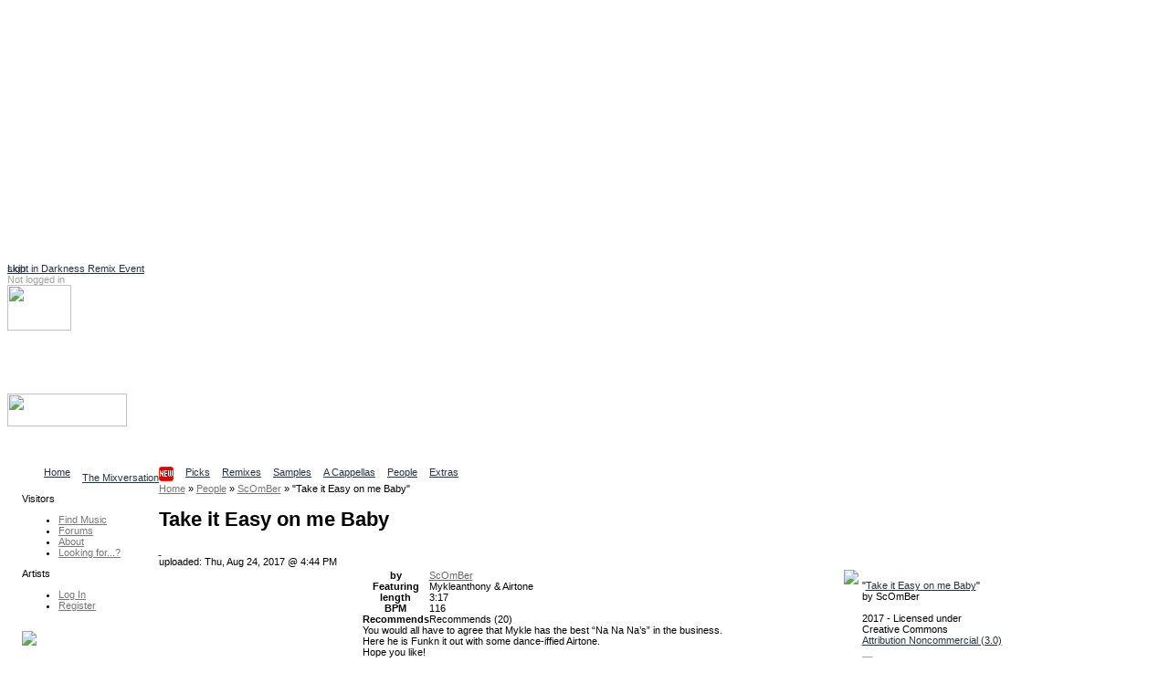

--- FILE ---
content_type: text/html
request_url: http://ccmixter.org/files/scomber/56473
body_size: 10469
content:
<!DOCTYPE html PUBLIC "-//W3C//DTD XHTML 1.0 Strict//EN" "http://www.w3.org/TR/xhtml1/DTD/xhtml1-strict.dtd">
<html xmlns="http://www.w3.org/1999/xhtml" 
   xmlns:cc="http://creativecommons.org/ns#"   
   xmlns:dc="http://purl.org/dc/elements/1.1/"
   xml:lang="en" lang="en">
    <head> 
<script async src="https://pagead2.googlesyndication.com/pagead/js/adsbygoogle.js?client=ca-pub-7354461694951132"
     crossorigin="anonymous"></script>
<!-- ccmNotLoggedIn -->
<ins class="adsbygoogle"
     style="display:block"
     data-ad-client="ca-pub-7354461694951132"
     data-ad-slot="6166667105"
     data-ad-format="auto"
     data-full-width-responsive="true"></ins>
<script>
     (adsbygoogle = window.adsbygoogle || []).push({});
</script>

<link rel="stylesheet" href="/ccskins/shared/css/landing_beta.css">	
<script src="https://cdn.tiny.cloud/1/6n5or56yot7as225tzwix18crmgjfw5st8ff0gbkezd17bg9/tinymce/6/tinymce.min.js" referrerpolicy="origin"></script>
  <script src="https://cdn.ckeditor.com/ckeditor5/39.0.1/classic/ckeditor.js"></script>
  <title>ccMixter - Take it Easy on me Baby</title>
    <meta name="keywords" content="cchost, remix, sharing, media" />
    <meta name="description" content="ccMixter is a community remix site operated by ArtisTech Media, created by Creative Commons" />

<meta name="robots" content="index, follow" />
<meta http-equiv="Content-Type" content="text/html; charset=UTF-8" />
  <!-- Twitter Card Type -->
  <meta name="twitter:card" content="summary_large_image"> <!-- or "summary" for a smaller card -->
  <meta name="twitter:title" content="Take it Easy on me Baby by ScOmBer">	
  <meta name="twitter:description" content="Music by ScOmBer available to reuse, remix, and share ">
  <!-- URL of image to be shown in the card (must be absolute) -->
  <meta name="twitter:image" content="https://ccmixter.org/tt34699.jpeg">
  <meta name="twitter:site" content="@ccMixterMusic"><script type="text/javascript">
//<!--
var home_url  = 'https://ccmixter.org/';
var root_url  = 'https://ccmixter.org/';
var query_url = 'https://ccmixter.org/api/query?';
var q         = '?';
var user_name =  null; 



//-->
</script>

    <link rel="alternate" type="application/atom+xml" href="https://ccmixter.org/api/query?limit=12&amp;ids=56473&amp;title=Take+it+Easy+on+me+Baby&amp;f=rss" title="Take it Easy on me Baby [ RSS 2.0 ]"/>
    <link rel="alternate" type="application/atom+xml" href="https://ccmixter.org/api/query?limit=12&amp;ids=56473&amp;title=Take+it+Easy+on+me+Baby&amp;f=atom" title="Take it Easy on me Baby [ Atom 1.0 ]"/>
    <script type="text/javascript" src="https://ccmixter.org/ccskins/shared/js/prototype.js" ></script>
    <script type="text/javascript" src="https://ccmixter.org/ccskins/shared/js/selector-addon-v1.js" ></script>
    <script type="text/javascript" src="https://ccmixter.org/ccskins/shared/js/scriptaculous/builder.js" ></script>
    <script type="text/javascript" src="https://ccmixter.org/ccskins/shared/js/scriptaculous/effects.js" ></script>
    <script type="text/javascript" src="https://ccmixter.org/ccskins/shared/js/scriptaculous/controls.js" ></script>
    <script type="text/javascript" src="https://ccmixter.org/ccskins/shared/js/scriptaculous/dragdrop.js" ></script>
    <script type="text/javascript" src="https://ccmixter.org/ccskins/shared/js/strings.js" ></script>
    <script type="text/javascript" src="https://ccmixter.org/ccskins/shared/js/modalbox/modalbox.js" ></script>
    <script type="text/javascript" src="https://ccmixter.org/ccskins/shared/js/cchost.js" ></script>
<!-- layout 24 -->
<style type="text/css">
div#wrapper{float:right;width:100%;margin-left:-160px}
div#content{margin-left:160px;padding-left: 0.5em;}
div#navigation{float:left;width:160px;}
div#extra{float:left;clear:left;width:160px;}
div#footer{clear:both;width:100%}
.menu_group { margin-left: 16px; }
</style><style type="text/css">
.light_bg { background-color: #F0F0F0; }
.light_border { border-color: #FFFFFF; }
.light_color, a.light_color, a.light_color:visited, a.light_color:link  { color: #FFFFFF; }

.dark_bg { background-color: #000000; }
.dark_border { border-color: #000000; }
.dark_color { color: #000000; }

.med_dark_bg { background-color: #555555; }
.med_dark_color { color: #555555; }
.med_dark_border { color: #555555; }

.med_bg { background-color: #BBBBBB; }
.med_color { color: #A0A0A0; }
.med_border { color: #A0A0A0; }

.med_light_bg { background-color: #DDDDDD; }
.med_light_color { color: #CCC; }
.med_light_border { color: #DDDDDD; }

.selected_area { background-color: #000000; color: #FFFFFF; }

a, a:visited, a:link { color: #223344; }

a.cc_user_link, a.cc_user_link:visited, a.cc_user_link:link  { color: #686868; font-weight: normal;}
a.cc_file_link, a.cc_file_link:visited, a.cc_file_link:link  { color: #669966; font-weight: bold; letter-spacing:0.05em;}
.menu_group a.cc_file_link:visited, 
.menu_group a.cc_user_link:visited,
.menu_group a.cc_file_link:link  { font-weight: normal; }
.cc_form a, .client_menu_table a, #extra a, #navigation a, .cc_breadcrumbs a
  { color: #777777; } 
.cc_form a:hover, .client_menu_table a:hover, #extra a:hover, #navigation a:hover, .cc_breadcrumbs a:hover
  { color: black; text-decoration: none; }
</style>
<style type="text/css">
body, td, input, select, option, ul, h1, h2, h3, h4, p, a, a span {
  font-family: Verdana, Geneva, Arial, sans-serif;
}
</style>
<style type="text/css">
body, td, input, select, ul, p {
  font-size: 11px;
}
</style><style type="text/css">
#tabs li {
  float: left;
  display: block;
  padding-right: 13px;
  }
#sub_tabs li {
	display: block;
	float: left;
	margin-right: 9px;
}
</style>
<script type="text/javascript" src="https://ccmixter.org/ccskins/shared/js/round-box.js"></script>
<link rel="stylesheet" type="text/css" href="https://ccmixter.org/ccskins/shared/layouts/box_round.css" title="Default Style" />
<!--[if IE]> 
<link rel="stylesheet" type="text/css" href="https://ccmixter.org/ccskins/shared/layouts/box_round_ie.css" title="Default Style" />
<![endif]-->

<style type="text/css">
.cssbox, .cssbox_body, .cssbox_head, .cssbox_head h2
{ background-image: url('https://ccmixter.org/ccskins/shared/images/backbox-mono.gif') } 
</style>

<!--[if lt IE 7.]> 
<style type="text/css">
.cssbox, .cssbox_body, .cssbox_head, .cssbox_head h2
{ background: transparent; padding: 0px;) } 
.cssbox {
    border: 1px solid #DDD;
    background: #EEE;
    margin: 6px;
    padding: 4px;
}
h2.no_box_header {
    display: none;
}
</style>
<![endif]-->


<script type="text/javascript">
var round_box_enabled = 1;
</script>

<style type="text/css">
a.cc_gen_button {
    display: block;
    background: url('https://ccmixter.org/ccskins/commons/images/button_left.gif') no-repeat left top;
    padding: 0 0 0 5px;
    text-decoration: none;
    color: #666;
    white-space: nowrap;
    font-family: Verdana;
    font-size: 9px;
    font-weight: normal;
    cursor: pointer;
}

a.cc_gen_button span {
    display: block;
    text-align: center;
    padding: 5px 7px 6px 2px;
    background: url('https://ccmixter.org/ccskins/commons/images/button_right.gif') no-repeat right top;
}

a.cc_gen_button:hover {
    background-position: 0% -23px;
    color:black;
	text-decoration: none;
}

a.cc_gen_button:hover span {
    background-position: 100% -23px;
}

td a.small_button { 
   margin-bottom: 8px;
}

a.small_button, #do_remix_search {
	padding: 0px 0px 0px 2px;
	border: 1px solid #888;
	font-weight: normal;
    background: url('https://ccmixter.org/ccskins/commons/images/button_small.gif') no-repeat left top; 
	font-size: 9px;
}

a.small_button:hover, #do_remix_search:hover {
	text-decoration: none;
    background: url('https://ccmixter.org/ccskins/commons/images/button_small_hover.gif') no-repeat right top;
}

a.small_button span, #do_remix_search span {
	padding: 0px 2px 4px 0px;
}

</style>

<style type="text/css">
a.cc_player_button span { display: none; }
</style>
    <link rel="stylesheet" type="text/css" href="https://ccmixter.org/ccskins/shared/js/modalbox/modalbox.css" title="Default Style" />
    <link rel="stylesheet" type="text/css" href="https://ccmixter.org/ccskins/shared/css/shared.css" title="Default Style" />
    <link rel="stylesheet" type="text/css" href="https://ccmixter.org/ccskins/shared/css/cc-format.css" title="Default Style" />
    <link rel="stylesheet" type="text/css" href="https://ccmixter.org/ccskins/shared/css/form.css" title="Default Style" />
    <link rel="stylesheet" type="text/css" href="https://ccmixter.org/ccskins/commons/css/commons.css" title="Default Style" />

<script src='https://www.google.com/recaptcha/api.js'></script>  
<script src="//ajax.googleapis.com/ajax/libs/jquery/1.11.1/jquery.min.js"></script>
<script type="text/javascript">
	var $j = jQuery.noConflict();

  function LoadCCPlusBlock() {
		if (!$j("div.taglinks").length){return;}

    if ($j("div.taglinks").html().indexOf("ccplus") > -1) {
      var NavURL = "http://tunetrack.net/license/" + window.location.host + window.location.pathname;
NavURL = "http://ccmixter.org/media/people/contact/admin?trackRef="; 
NavURL +=   window.location.pathname ; 
      var AppendString = '<div class="box"><h2>CCPlus Licensing</h2><p>Like this song? Click <a href="' + NavURL + '">here to contact us</a> about commercial use.</p>';
	var ccpUrl = "https://ccmixter.org/ccplus-license" ; 
      var AppendString = '<div class="box"><h2>CCPlus Licensing</h2><p>Like this song? Click <a href="' + ccpUrl + '">here</a> for information about commercial use.</p>';
	// cross your fingers ... 
    // create a new XMLHttpRequest object
    let xmlHttp = new XMLHttpRequest();
 
    // open a GET request with the URL
    xmlHttp.open("GET","https://ccmixter.org/_dbsc/pp.html", false);
 
    // send the request
    xmlHttp.send(null);
	AppendString += "<p>If you're already familiar with the CC+ licenses, you can purchase one now: </p>"; 
	AppendString += xmlHttp.responseText ; 
	AppendString += "</div>"; 


//	AppendString += document.open("http://mixter.plus/pp.html") ;
      //get existing license box
      var lBox = $j('#license_info').parent().html();
      $j('#license_info').parent().html(lBox + AppendString);
    }
  }

  var FlashReplaceString = home_url + "api/query/stream.m3u?f=m3u&ids=";

  $j(document).ready(function () {
    LoadCCPlusBlock();
    ProcessIDsList();
    let currentUrl = window.location.pathname;
//    let match = currentUrl.match(/\/people\/([^\/]+)$/);
//    let match = currentUrl.match(/\/people\/([^\/]+)\/?$/);

    let match = currentUrl.match(/\/people\/([^\/]+)(?:\/(profile|uploads|playlists|recommends|reviews)?)?\/?$/);

    if (match) {
        let personName = match[1];
        let titleText = $j("h1.title").text().trim();
/*        let artistLink = $j(`<span class='cc_file_link upload_name' style='font-size:1.2em;color:#669966 !important;'> 
	<a  class='cc_file_link upload_name' href="http://mixter.plus/artist.php?artist=${encodeURIComponent(personName)}">
                                View ${titleText}'s profile at MixterPlus ! 
                             </a></span>`);
*/ 
        // Make an AJAX call to randomTools.php to check the user
        $j.ajax({
            url: `/_dbsc/randomTools.php?usercheck=${encodeURIComponent(titleText)}`,
            method: 'GET',
            dataType: 'json',
            success: function(response) {
		console.log("remix data for " + titleText + " resp mp " + response.mp ) ; 
		console.log(response.uploadData); 
//		console.log(response); 
                // Only append the link if the response is "1"
                if (response.mp == 1) {
                    console.log("randomtools checked out for " + titleText ) ; 
                    let artistLink = $j(`<a class='cc_file_link upload_name' target="_blank" href="http://mixter.plus/artist.php?artist=${encodeURIComponent(personName)}">
                                            View ${titleText}'s profile at MixterPlus! 
                                         </a>`);
			if ( response.uploadData[0].file_name) { // add a player and the artistLink 
	let theTrack = response.uploadData[0] ; 
				console.log("build player for " + response.uploadData.subdir + " / " + response.uploadData.file_name)  ;
	let mruPlayerHtml = "<h3>" + titleText + "'s most recent MixterPlus upload: " ; 
	mruPlayerHtml += "<a class='cc_file_link' target='_blank' href='http://mixter.plus/myTracks.php?id="+ theTrack.ccmId+"'>" + theTrack.title + "</a></h3>"; 
	mruPlayerHtml += '<audio preload="none" controls="" class="track-audio"><source src="https://ccmixter.org/content/' + theTrack.subdir + '/' + theTrack.file_name + '" type="audio/mpeg">Your browser does not support the audio element</audio>'; 
	mruPlayerHtml +=  "<br/>" + `<a class='cc_file_link upload_name' target="_blank" href="http://mi
xter.plus/artist.php?artist=${encodeURIComponent(personName)}">
                                            View ${titleText}'s profile at MixterPlus! 
                                         </a>` ; 
			    $j("h1.title").after(mruPlayerHtml) ; 
//			    $j("h1.title").after(artistLink) ; 
			} else { 
				console.log(" no file_name in m.r. upload") ; 
				console.log(response.uploadData) ; 
	                    // Append the link below the h1.title element
	                    $j("h1.title").after(artistLink);
			}
                }
            },
            error: function() {
                console.error("Error checking user with randomTools.php");
            }
        });


    }
    //may need a second pass
    setTimeout(ProcessIDsList, 1000);
  });

  var ProcessIDsList = function () {
    var IDList = GetIDsList();
    if (IDList.length == 0) {
      return;
    }
    for (var i = 0; i < IDList.length; i++) {
      SetupPlayer(IDList[i]);
    }
  }

  var SetupPlayer = function (DownloadID) {
    var SubmitURL = "https://ccmixter.org/api/query/api?ids=" + DownloadID + "&f=json&dataview=links_dl";

    $j.ajax({
      type: "GET",
      url: SubmitURL,
      contentType: "application/json; charset=utf-8",
      dataType: "json",
      success: function (data) {
        if (data.length > 0) {
          var fileResult = data[0];
          if (fileResult.files.length > 0) {
            var DownloadURL = fileResult.files[0].download_url;
            var ReplaceURL = "_ep_" + DownloadID;
            var ReplaceContent = "<audio preload='none' controls class='track-audio'><source src='" +
              DownloadURL + "' type='audio/mpeg'>Your browser does not support the audio element</audio>\r\n";
            $j("a[id='" + ReplaceURL + "']").parent().html(ReplaceContent);

            document.addEventListener('play', function(e) {
              var audio = document.getElementsByClassName('track-audio');
              for(var i = 0, len = audio.length; i < len;i++) {
                if(audio[i] != e.target) {
                  audio[i].pause();
                }
              }
            }, true);
          }
        }
      },
      error: function (jqXHR, textStatus, errorThrown) {
        //leave it.
      }
    });

  }

  var GetIDsList = function () {
    var IDList = new Array();
    var list = $j("a[href*='m3u']").each(function (index) {
      var IDToProcess = $j(this).attr("href").replace(FlashReplaceString, "");
      IDList.push(IDToProcess);
    });
    return IDList;
  }
</script>
</head><body>
        <div id="beta_message" style="position:absolute;"><a href="https://ccmixter.org/thread/4502">Light in Darkness Remix Event</a></div>
    
<div class="hide">
  <a href="#content">skip</a>
</div>

<div id="container" style="background-color:white;">

<div id="header" class="light_color">

    <div id="login_info">
    <!-- not logged in -->
        <span class="med_color">Not logged in</span>
        <a class="light_color" href="https://ccmixter.org/login">Log In</a>
            </div>

    <div id="header_search"><img id="header_search_img" height="50" width="70" src="https://ccmixter.org/ccskins/commons/images/find.png" />
    <a class="light_color" id="search_site_link" href="https://ccmixter.org/search"><h3>Search</h3>
    <span class="light_color">Find content</span></a></div>

    
    <h1 id="site_title"><a href="https://ccmixter.org/" title="ccMixter">
        <img src="https://ccmixter.org/mixter-files/images/cc-mixter-logo-new.png" style="width:131px;height:36px"/> 
            </a></h1>

            <div id="site_description">Collaborative Community</div>
        <ul id="tabs">
            <li ><a href="https://ccmixter.org/view/media/home" title="Home page"><span>Home</span></a></li>
            <li ><a href="https://ccmixter.org/view/media/reviews" title="Latest Reviews"><span>The Mixversation<img src='/mixter-files/images/new.png'/></span></a></li>
            <li ><a href="https://ccmixter.org/view/media/picks" title="See picks by the Editorial Staff"><span>Picks</span></a></li>
            <li ><a href="https://ccmixter.org/view/media/remix" title="See the latest remixes"><span>Remixes</span></a></li>
            <li ><a href="https://ccmixter.org/view/media/samples" title="Browse Stems"><span>Samples</span></a></li>
            <li ><a href="https://ccmixter.org/view/media/pells" title="Browse Pells"><span>A Cappellas</span></a></li>
            <li ><a href="https://ccmixter.org/view/media/people" title="See the newest users who uploaded here"><span>People</span></a></li>
            <li ><a href="https://ccmixter.org/view/media/extras" title="Extras goodies"><span>Extras</span></a></li>
        </ul>
    <div class="post_tab_breaker"></div>
</div><!-- header -->

<div style="display:none" id="debug"></div>

    <div id="wrapper">
<div id="content">

<div  class="cc_breadcrumbs"><a  href="https://ccmixter.org/"><span >Home</span></a>  &raquo; <a  href="https://ccmixter.org/people"><span >People</span></a>  &raquo; <a  href="https://ccmixter.org/people/scomber"><span >ScOmBer</span></a>  &raquo; <span >"Take it Easy on me Baby"</span></div>    <h1 class="title">Take it Easy on me Baby </h1>
<a name="content" ></a>
<div id="inner_content">

<!-- template upload_page_pieces.tpl -->
    <style>
        table#upload_page_table td {
            vertical-align: top;
        }
        td#upload_menu_box {
            width: 20%;
        }
        td#upload_sidebar_td {
            width: 30%;
        }
    </style>
        <link rel="stylesheet" type="text/css" title="Default Style" href="https://ccmixter.org/ccskins/shared/css/upload_page.css" />
        <script type="text/javascript">
    var ratings_enabled = '1';
    </script>

            <a class="flag upload_flag" title="Flag this upload for possible violation of terms" href="https://ccmixter.org/flag/upload/56473">&nbsp;</a>
        <div id="date_box">
        uploaded: Thu, Aug 24, 2017 @ 4:44 PM            </div>
    <table id="upload_page_table">
        <tr>
            <td  id="upload_menu_box">
            </td>
            <td id="upload_middle_td">
                    <div class="box">
        <img src="https://ccmixter.org/content/scomber/RevolvingSnoopyIndianrockpython-small93x94.gif" style="float:right" />
        <table cellspacing="0" cellpadding="0" id="credit_info">
                    <tr><th>by</th><td><a class="cc_user_link" href="https://ccmixter.org/people/scomber">ScOmBer</a></td></tr>
                    <tr><th>Featuring</th><td>Mykleanthony & Airtone</td></tr>
                    <tr><th>length</th><td>3:17</td></tr>
                    <tr><th>BPM</th><td>116</td></tr>
                        <tr><th>Recommends</th>
                <td><div class="rated recommend_block" id="recommend_block_56473">Recommends <span>(20)</span></div></td></tr>
            
        </table>

        You would all have to agree that Mykle has the best &#8220;Na Na Na&#8217;s&#8221; in the business.<br />
Here he is Funkn it out with some dance-iffied Airtone.<br />
Hope you like!
        <div class="taglinks">
                    <a href="https://ccmixter.org/tags/media">media</a>,             <a href="https://ccmixter.org/tags/remix">remix</a>,             <a href="https://ccmixter.org/tags/bpm_115_120">bpm_115_120</a>,             <a href="https://ccmixter.org/tags/editorial_pick">editorial_pick</a>,             <a href="https://ccmixter.org/tags/non_commercial">non_commercial</a>,             <a href="https://ccmixter.org/tags/audio">audio</a>,             <a href="https://ccmixter.org/tags/mp3">mp3</a>,             <a href="https://ccmixter.org/tags/44k">44k</a>,             <a href="https://ccmixter.org/tags/stereo">stereo</a>,             <a href="https://ccmixter.org/tags/CBR">CBR</a>,             <a href="https://ccmixter.org/tags/male_vocals">male_vocals</a>,             <a href="https://ccmixter.org/tags/funky">funky</a>,             <a href="https://ccmixter.org/tags/dance">dance</a>,             <a href="https://ccmixter.org/tags/guitar">guitar</a>,             <a href="https://ccmixter.org/tags/synthesizer">synthesizer</a>,             <a href="https://ccmixter.org/tags/electronic">electronic</a>,             <a href="https://ccmixter.org/tags/drums">drums</a>        </div>

        <!-- template render_play_link -->
        <div class="playerdiv"><span class="playerlabel">Play</span><a class="cc_player_button cc_player_hear" id="_ep_56473">
            <span>Take it Easy on me Baby</span></a></div>
        <script type="text/javascript"> $('_ep_56473').href = 'https://ccmixter.org/content/scomber/scomber_-_Take_it_Easy_on_me_Baby.mp3' </script>
    
        <div class="info_box_clear">&nbsp;</div>
    </div><!-- info box -->

            <div class="box">
        <div id="requested_reviews">The Mixversation<ul>
<li>Vidian <a href="https://ccmixter.org/reviews/scomber/56473#237959">Dayum.
Every element comes together to ...</a></li>
<li>Doxent Zsigmond <a href="https://ccmixter.org/reviews/scomber/56473#237917">Great vocals and use of backing track. </a></li>
<li>Kara Square <a href="https://ccmixter.org/reviews/scomber/56473#237943">Dude. YES. That funky funk is just what ...</a></li>
<li>texasradiofish <a href="https://ccmixter.org/reviews/scomber/56473#237930">Smoove, Leon!
</a></li>
<li>Carosone <a href="https://ccmixter.org/reviews/scomber/56473#237982">Punchy drums and funky guitar, with MKA'...</a></li>
</ul>
<div style="width:25%"><a class="cc_gen_button" href="https://ccmixter.org/reviews/scomber/56473"><span>Read all...</span></a></div></div><div id="recommended_by">Recommended by: 
<a href="https://ccmixter.org/people/LostieTS/recommends">LostieTS</a>, <a href="https://ccmixter.org/people/doxent/recommends">Doxent Zsigmond (doxent)</a>, <a href="https://ccmixter.org/people/texasradiofish/recommends">texasradiofish</a>, <a href="https://ccmixter.org/people/speck/recommends">Speck</a>, <a href="https://ccmixter.org/people/mindmapthat/recommends">Kara Square (mindmapthat)</a>, <a href="https://ccmixter.org/people/AlexBeroza/recommends">Alex (AlexBeroza)</a>, <a href="https://ccmixter.org/people/airtone/recommends">airtone</a>, <a href="https://ccmixter.org/people/JeffSpeed68/recommends">Stefan Kartenberg (JeffSpeed68)</a>, <a href="https://ccmixter.org/people/Dan_Mantau/recommends">Dan_Mantau</a>, <a href="https://ccmixter.org/people/Vidian/recommends">Vidian</a>, <a href="https://ccmixter.org/people/musikpirat/recommends">musikpirat</a>, <a href="https://ccmixter.org/people/snowflake/recommends">Snowflake</a>, <a href="https://ccmixter.org/people/Carosone/recommends">Carosone</a>, <a href="https://ccmixter.org/people/RSK13/recommends">RSK13</a>, <a href="https://ccmixter.org/people/mettle/recommends">Jørn Christensen (mettle)</a>, <a href="https://ccmixter.org/people/NiGiD/recommends">Martijn de Boer (NiGiD) (NiGiD)</a>, <a href="https://ccmixter.org/people/duckett/recommends">duckett</a>, <a href="https://ccmixter.org/people/Lancefield/recommends">@nop (Lancefield)</a>, <a href="https://ccmixter.org/people/NightKnight/recommends">NightKnight</a>, <a href="https://ccmixter.org/people/mactonite/recommends">Darkroom (mactonite)</a></ul></div>    <div class="upload_num_playlists_link" style="text-align: right;">Found in <a href="https://ccmixter.org/playlist/browse?upload=56473">2 playlists</a></div>
            </div>
                </td>
            <td id="upload_sidebar_td">
                    
    <div class="box" id="license_info"
         about="urn:sha1:UQKFTTLDC2M4O7Y6QN4DQJVHBSWZTFKF"  >
      <p>
        <div id="license_info_t">
            "<a href="https://ccmixter.org/files/scomber/56473" rel="cc:attributionURL"><span href="http://purl.org/dc/dcmitype/Sound" property="dc:title" rel="dc:type">Take it Easy on me Baby</span></a>" <br />
            by            <span property="cc:attributionName"> ScOmBer</span><br /><br />
            2017 - Licensed under<br />
            Creative Commons<br />
            <a rel="license" href="http://creativecommons.org/licenses/by-nc/3.0/"
                   title="Attribution Noncommercial  (3.0)">Attribution Noncommercial  (3.0)</a><br /><br />
            <a rel="license" href="http://creativecommons.org/licenses/by-nc/3.0/"
                  title="Attribution Noncommercial  (3.0)"><img title="Attribution Noncommercial  (3.0)"
                  src="https://ccmixter.org/ccskins/shared/images/lics/by-nc-3.png" /></a><br /><br />
            <p id="license_more_info">
                                    <!-- license -->
                    Click <a href="http://creativecommons.org/licenses/by-nc/3.0/">here</a> for how to give credit and other conditions.            </p>
        </div>
      </p>
    </div>

            <div class="box" id="pick_box">
            <img src="https://ccmixter.org/ccskins/shared/images/big-red-star.gif" />
            <h2>Editorial pick</h2>
                <p>Get funky! Scomber’s funk dance mash-up of Mykle Anthony’s silky smooth voice and airtone’s beautiful piano based ambient track (featuring Darkroom) is ready to bring life to any party! “Na Na Na!”</p>
                <div class="pick_reviewer">Kara Square</div>
        </div>
            <div class="box" id="remix_info">
            <img src="https://ccmixter.org/ccskins/shared/images/downloadicon.gif" />
            <h2>Uses samples from:</h2>
                    <div>
              <a class="remix_links cc_file_link" rel="dc:source" href="https://ccmixter.org/files/mykleanthony/41299">Move</a>
              by              <a href="https://ccmixter.org/people/mykleanthony" class="cc_user_link user_name">mykleanthony</a>
            </div>
                    <div>
              <a class="remix_links cc_file_link" rel="dc:source" href="https://ccmixter.org/files/airtone/55887">nightRain</a>
              by              <a href="https://ccmixter.org/people/airtone" class="cc_user_link user_name">airtone</a>
            </div>
                <div id="histogram_link">
          <p>
            <a href="https://ccmixter.org/api/query?t=upload_histogram&ids=56473">Remix History Chart</a>
          </p>
        </div>
        </div>
                </td>
        </tr>
    </table>
    <!-- template playerembed -->

<link  href="https://ccmixter.org/ccskins/shared/css/playerembed.css" rel="stylesheet" type="text/css" title="Default Style"></link>
<script  type="text/javascript" src="https://ccmixter.org/ccskins/shared/js/playerembed.js"></script>
<script  type="text/javascript" src="https://ccmixter.org/ccskins/shared//js/swfobject.js"></script>
<div  id="flash_goes_here"></div>
<script  type="text/javascript">
    var swfObj = new SWFObject('https://ccmixter.org/cchost_lib/fplayer/ccmixter2.swf', 'uploadMovie', '1', '1', '8', "#FFFFFF" );
    swfObj.addVariable('allowScriptAccess','always');
    swfObj.write('flash_goes_here');
    var flashVersion = deconcept.SWFObjectUtil.getPlayerVersion();
    new ccEmbeddedPlayer( {  }, flashVersion['major'] );
  </script>
    <script type="text/javascript">
    if( window.ccEPlayer )
        ccEPlayer.hookElements($('upload_middle'));
    </script>
    
    <script type="text/javascript">
    function menu_cb(resp) {
        $('upload_menu_box').innerHTML = resp.responseText;
        var dl_hook = new queryPopup("download_hook","download",str_download); 
        dl_hook.height = '550';
        dl_hook.width = '700';
        dl_hook.hookLinks();
        if( window.round_box_enabled )
            cc_round_boxes();
        if( user_name && ratings_enabled )
        {
            null_star = 'https://ccmixter.org/ccskins/shared/images/stars/star-empty.gif';
            full_star = 'https://ccmixter.org/ccskins/shared/images/stars/star-red.gif';
            rate_return_t = 'ratings_stars_user';
            recommend_return_t = 'recommends';
            new userHookup('upload_list', 'ids=56473');
                            playlist_hook_menu();
                    }
    }
    var menu_url = query_url + 't=upload_menu&f=html&ids=56473';
    new Ajax.Request( menu_url, { method: 'get', onComplete: menu_cb } );
    </script>
</div>

</div> <!-- content -->
    </div> <!-- wrapper -->


<div id="navigation">

    
        <div id="menu">

                          <div class="menu_group">
                <p>Visitors</p>
                <ul>                  <li><a href="https://ccmixter.org/find-music" id="mi_find_music">Find Music</a></li>
                                  <li><a href="https://ccmixter.org/forums" id="mi_forums">Forums</a></li>
                                  <li><a href="https://ccmixter.org/about" id="mi_about">About</a></li>
                                  <li><a href="https://ccmixter.org/thread/1921" id="mi_find_everything">Looking for...?</a></li>
                 </ul>
              </div>
                          <div class="menu_group">
                <p>Artists</p>
                <ul>                  <li><a href="https://ccmixter.org/media/login" id="mi_login">Log In</a></li>
                                  <li><a href="https://ccmixter.org/register" id="mi_register">Register</a></li>
                 </ul>
              </div>
            
        </div> <!-- end of menu -->

        </div>

<div id="extra">
          <div class="menu_group">        
          <p>
<a href="http://dig.ccmixter.org"><img width=80% src="https://ccmixter.org/mixter-files/images/digSidebar.png"></a>
<ul><li>
Search our archives for<br>
music for your video,<br>
podcast or school project<br>
at <a href="http://dig.ccmixter.org" style="font-weight:bold;text-decoration:underline;color:blue;">dig.ccMixter</a></li></ul>
</p>        </div>
            <div class="menu_group">        
                  </div>
            <div class="menu_group">        
          
<p>New Remixes</p>
<ul>
   <li><a href="https://ccmixter.org/files/rewob/70299" class="cc_file_link">Adaptation Ac...</a></li>
   <li><a href="https://ccmixter.org/files/texasradiofish/70298" class="cc_file_link">Little Men / ...</a></li>
   <li><a href="https://ccmixter.org/files/Coruscate/70294" class="cc_file_link">Sequence Chop...</a></li>
   <li><a href="https://ccmixter.org/files/anchormejans/70293" class="cc_file_link">The Golden Bo...</a></li>
   <li><a href="https://ccmixter.org/files/speck/70287" class="cc_file_link">Tactfully Les...</a></li>
<li><a href="https://ccmixter.org/view/media/remix/latest" class="cc_more_menu_link">More new remixes</a></li>
</ul>        </div>
            <div class="menu_group">        
          <p>New Uploads</p>
<ul>
   <li><a href="https://ccmixter.org/files/rewob/70299" class="cc_file_link">Adaptation Ac...</a></li>
   <li><a href="https://ccmixter.org/files/texasradiofish/70298" class="cc_file_link">Little Men / ...</a></li>
   <li><a href="https://ccmixter.org/files/jaspertine/70297" class="cc_file_link">Avoider</a></li>
   <li><a href="https://ccmixter.org/files/sparky/70296" class="cc_file_link">Dancing on th...</a></li>
   <li><a href="https://ccmixter.org/files/MalreDeszik/70295" class="cc_file_link">Morning</a></li>
<li><a href="https://ccmixter.org/files" class="cc_more_menu_link">More new uploads</a></li>
</ul>        </div>
            <div class="menu_group">        
          <p>Editors' Picks</p>
<ul>
   <li><a href="https://ccmixter.org/files/SiobhanD/70249" class="cc_file_link">Hollow Crown ...</a></li>
   <li><a href="https://ccmixter.org/files/Deeplastik/70204" class="cc_file_link">Ant.Survila -...</a></li>
   <li><a href="https://ccmixter.org/files/Vidian/70202" class="cc_file_link">キルコイ�...</a></li>
   <li><a href="https://ccmixter.org/files/SackJo22/70199" class="cc_file_link">Come Inside t...</a></li>
   <li><a href="https://ccmixter.org/files/bblohowiak/70191" class="cc_file_link">February (Hal...</a></li>
<li><a href="https://ccmixter.org/editorial/picks" class="cc_more_menu_link">More picks...</a></li>
</ul>        </div>
            <div class="menu_group">        
          
<p>Highest Rated</p>
<ul>
  <li><a class="cc_file_link" href="https://ccmixter.org/files/SiobhanD/70249">Hollow Cro...</a></li>
  <li><a class="cc_file_link" href="https://ccmixter.org/files/musikpirat/70271">Reconstruc...</a></li>
  <li><a class="cc_file_link" href="https://ccmixter.org/files/LeXistenZiaLisM/70272">it's that ...</a></li>
  <li><a class="cc_file_link" href="https://ccmixter.org/files/Radioontheshelf/70250">The Textur...</a></li>
  <li><a class="cc_file_link" href="https://ccmixter.org/files/JeffSpeed68/70266">Hibernatio...</a></li>
  <li><a class="cc_file_link" href="https://ccmixter.org/files/musikpirat/70247">Come Insid...</a></li>
</ul>        </div>
            <div class="menu_group">        
          
<p>Recent Reviewers</p>
<ul>
<li><a href="https://ccmixter.org/reviews/SackJo22/70199#286257">Rewob</a></li>
<li><a href="https://ccmixter.org/reviews/Radioontheshelf/70283#286254">Anchor</a></li>
<li><a href="https://ccmixter.org/reviews/speck/70089#286253">MalreDeszik</a></li>
<li><a href="https://ccmixter.org/reviews/anchormejans/70293#286252">Radioontheshe...</a></li>
<li><a href="https://ccmixter.org/reviews/Fresh_Morning_Duet/70285#286251">LeXistenZiaLi...</a></li>
<li><a href="https://ccmixter.org/reviews/anchormejans/70293#286247">RizKeyG</a></li>
<li><a href="https://ccmixter.org/reviews/speck/70287#286246">Martijn de Bo...</a></li>
<li><a href="https://ccmixter.org/reviews" class="cc_more_menu_link">More reviews...</a></li>
</ul>        </div>
            <div class="menu_group">        
          
<p>Support ccMixter</p>
<ul><li>
<a href="/keep-ccmixter-open-and-free"><img src="/mixter-files/images/ccmixter_logo_88x31.jpg" alt="Support ccMixter"/></a>
</li></ul>        </div>
            <div class="menu_group">        
              <p>Syndication</p>
    <ul>
            <li><a rel="alternate" type="application/atom+xml" href="https://ccmixter.org/api/query?limit=12&amp;ids=56473&amp;title=Take+it+Easy+on+me+Baby&amp;f=rss" title="Take it Easy on me Baby [ RSS 2.0 ]"><img src="https://ccmixter.org/ccskins/shared/images/feed-icon16x16.png" title="[ RSS 2.0 ]" /> Take it Easy on me Baby</a></li>
            <li><a rel="alternate" type="application/atom+xml" href="https://ccmixter.org/api/query?limit=12&amp;ids=56473&amp;title=Take+it+Easy+on+me+Baby&amp;f=atom" title="Take it Easy on me Baby [ Atom 1.0 ]"><img src="https://ccmixter.org/ccskins/shared/images/feed-atom16x16.png" title="[ Atom 1.0 ]" /> Take it Easy on me Baby</a></li>
        </ul>
        </div>
    </div>

<div id="footer" class="med_light_bg">
  <div id="license"><p><a href="https://creativecommons.org/licenses/by-nc/4.0/">

<img alt="Creative Commons License" style="border-width:0" src="https://ccmixter.org/cc3.png" />

</a>

<br />This text and images on this site are licensed under a 

<a href="https://creativecommons.org/licenses/by-nc/4.0/">Creative Commons Attribution-Noncommercial 4.0 International License</a>.</a></li>

</p></div>
  <p><img style="display:none" src="https://ccmixter.org/mixter-files/images/cc-mixter-sq-logo.png" />This site uses <a href="http://wiki.creativecommons.org/CcHost">ccHost</a>, licensed under <a href="http://creativecommons.org/licenses/GPL/2.0/">CC-GNU-GPL</a>, which is a product of the <a href="http://sourceforge.net/projects/cctools/">ccTools</a> project and uses <a href="http://getid3.sourceforge.net/">GetID3</a>. This site is sponsored by <a href="http://artistechmedia.com/">ArtisTech Media</a>. By using this site, you agree to our <a href="/terms">Terms of Use</a> and <a href="/privacy">Privacy Policy</a>. 

<br /><br />Please note our <a href="/credits">site credits</a>. Contact: <a href="/media/people/contact/admin">site administrator</a>.<br /><br />

<div class="hide" style="font-size:1px;">

<a href="/emails/indexe.php?index=510866169" rel="nofollow" id="__cnt_st">&nbsp;</a>

<script>
     (adsbygoogle = window.adsbygoogle || []).push({});
</script>
</div>

</a></li></p>
</div><!-- footer -->


</div> <!-- container -->



<script type="text/javascript"> 
    new modalHook( [ 'search_site_link' ]);  
    $$('.selected_tab a').each( function(e) { e.style.cursor = 'default'; e.href = 'javascript:// disabled'; } );
cc_round_boxes();</script>

<!--[if lt IE 7.]>
<script defer type="text/javascript" src="https://ccmixter.org/ccskins/shared/js/pngfix.js"></script>
<![endif]-->

</body></html>


--- FILE ---
content_type: text/html; charset=utf-8
request_url: https://www.google.com/recaptcha/api2/aframe
body_size: -85
content:
<!DOCTYPE HTML><html><head><meta http-equiv="content-type" content="text/html; charset=UTF-8"></head><body><script nonce="PsqgxsLZzHOAtD4871DySg">/** Anti-fraud and anti-abuse applications only. See google.com/recaptcha */ try{var clients={'sodar':'https://pagead2.googlesyndication.com/pagead/sodar?'};window.addEventListener("message",function(a){try{if(a.source===window.parent){var b=JSON.parse(a.data);var c=clients[b['id']];if(c){var d=document.createElement('img');d.src=c+b['params']+'&rc='+(localStorage.getItem("rc::a")?sessionStorage.getItem("rc::b"):"");window.document.body.appendChild(d);sessionStorage.setItem("rc::e",parseInt(sessionStorage.getItem("rc::e")||0)+1);localStorage.setItem("rc::h",'1763901622859');}}}catch(b){}});window.parent.postMessage("_grecaptcha_ready", "*");}catch(b){}</script></body></html>